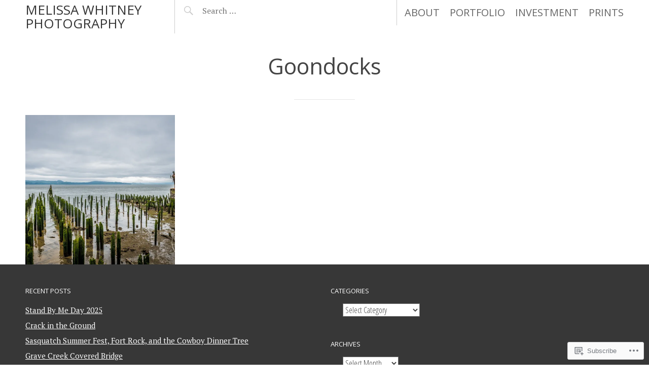

--- FILE ---
content_type: text/html; charset=UTF-8
request_url: https://melissawhitneyphotography.com/tag/goondocks/
body_size: 17944
content:
<!DOCTYPE html>
<html lang="en">
<head>
<meta charset="UTF-8">
<meta name="viewport" content="width=device-width, initial-scale=1">
<link rel="profile" href="http://gmpg.org/xfn/11">
<link rel="pingback" href="https://melissawhitneyphotography.com/xmlrpc.php">

<title>Goondocks &#8211; Melissa Whitney Photography</title>
<script type="text/javascript">
  WebFontConfig = {"google":{"families":["Open+Sans:r:latin,latin-ext"]},"api_url":"https:\/\/fonts-api.wp.com\/css"};
  (function() {
    var wf = document.createElement('script');
    wf.src = '/wp-content/plugins/custom-fonts/js/webfont.js';
    wf.type = 'text/javascript';
    wf.async = 'true';
    var s = document.getElementsByTagName('script')[0];
    s.parentNode.insertBefore(wf, s);
	})();
</script><style id="jetpack-custom-fonts-css">.wf-active th{font-weight:400;font-style:normal}.wf-active .main-navigation, .wf-active .site-main .post-navigation, .wf-active .site-main .paging-navigation, .wf-active .comment-meta, .wf-active #infinite-handle span{font-family:"Open Sans",sans-serif;font-weight:400;font-style:normal}.wf-active h1{font-family:"Open Sans",sans-serif;font-size:43.4px;font-weight:400;font-style:normal}.wf-active .site-title, .wf-active .flexslider .entry-title, .wf-active .comments-title, .wf-active .comment-reply-title{font-size:1.295em;font-style:normal;font-weight:400}.wf-active .home .site-content .entry-title, .wf-active .archive .site-content .entry-title, .wf-active .search .site-content .entry-title, .wf-active .widget-title{font-size:0.875em;font-style:normal;font-weight:400}.wf-active .entry-title{font-size:2.17em;font-style:normal;font-weight:400}.wf-active h2{font-family:"Open Sans",sans-serif;font-size:25.9px;font-weight:400;font-style:normal}.wf-active h3{font-family:"Open Sans",sans-serif;font-size:17.5px;font-weight:400;font-style:normal}.wf-active h4{font-family:"Open Sans",sans-serif;font-size:14px;font-weight:400;font-style:normal}.wf-active h5{font-family:"Open Sans",sans-serif;font-size:14px;font-weight:400;font-style:normal}.wf-active h6{font-family:"Open Sans",sans-serif;font-size:10.5px;font-weight:400;font-style:normal}.wf-active h4, .wf-active h5, .wf-active h6{font-weight:400;font-style:normal}</style>
<meta name='robots' content='max-image-preview:large' />

<!-- Async WordPress.com Remote Login -->
<script id="wpcom_remote_login_js">
var wpcom_remote_login_extra_auth = '';
function wpcom_remote_login_remove_dom_node_id( element_id ) {
	var dom_node = document.getElementById( element_id );
	if ( dom_node ) { dom_node.parentNode.removeChild( dom_node ); }
}
function wpcom_remote_login_remove_dom_node_classes( class_name ) {
	var dom_nodes = document.querySelectorAll( '.' + class_name );
	for ( var i = 0; i < dom_nodes.length; i++ ) {
		dom_nodes[ i ].parentNode.removeChild( dom_nodes[ i ] );
	}
}
function wpcom_remote_login_final_cleanup() {
	wpcom_remote_login_remove_dom_node_classes( "wpcom_remote_login_msg" );
	wpcom_remote_login_remove_dom_node_id( "wpcom_remote_login_key" );
	wpcom_remote_login_remove_dom_node_id( "wpcom_remote_login_validate" );
	wpcom_remote_login_remove_dom_node_id( "wpcom_remote_login_js" );
	wpcom_remote_login_remove_dom_node_id( "wpcom_request_access_iframe" );
	wpcom_remote_login_remove_dom_node_id( "wpcom_request_access_styles" );
}

// Watch for messages back from the remote login
window.addEventListener( "message", function( e ) {
	if ( e.origin === "https://r-login.wordpress.com" ) {
		var data = {};
		try {
			data = JSON.parse( e.data );
		} catch( e ) {
			wpcom_remote_login_final_cleanup();
			return;
		}

		if ( data.msg === 'LOGIN' ) {
			// Clean up the login check iframe
			wpcom_remote_login_remove_dom_node_id( "wpcom_remote_login_key" );

			var id_regex = new RegExp( /^[0-9]+$/ );
			var token_regex = new RegExp( /^.*|.*|.*$/ );
			if (
				token_regex.test( data.token )
				&& id_regex.test( data.wpcomid )
			) {
				// We have everything we need to ask for a login
				var script = document.createElement( "script" );
				script.setAttribute( "id", "wpcom_remote_login_validate" );
				script.src = '/remote-login.php?wpcom_remote_login=validate'
					+ '&wpcomid=' + data.wpcomid
					+ '&token=' + encodeURIComponent( data.token )
					+ '&host=' + window.location.protocol
					+ '//' + window.location.hostname
					+ '&postid=7753'
					+ '&is_singular=';
				document.body.appendChild( script );
			}

			return;
		}

		// Safari ITP, not logged in, so redirect
		if ( data.msg === 'LOGIN-REDIRECT' ) {
			window.location = 'https://wordpress.com/log-in?redirect_to=' + window.location.href;
			return;
		}

		// Safari ITP, storage access failed, remove the request
		if ( data.msg === 'LOGIN-REMOVE' ) {
			var css_zap = 'html { -webkit-transition: margin-top 1s; transition: margin-top 1s; } /* 9001 */ html { margin-top: 0 !important; } * html body { margin-top: 0 !important; } @media screen and ( max-width: 782px ) { html { margin-top: 0 !important; } * html body { margin-top: 0 !important; } }';
			var style_zap = document.createElement( 'style' );
			style_zap.type = 'text/css';
			style_zap.appendChild( document.createTextNode( css_zap ) );
			document.body.appendChild( style_zap );

			var e = document.getElementById( 'wpcom_request_access_iframe' );
			e.parentNode.removeChild( e );

			document.cookie = 'wordpress_com_login_access=denied; path=/; max-age=31536000';

			return;
		}

		// Safari ITP
		if ( data.msg === 'REQUEST_ACCESS' ) {
			console.log( 'request access: safari' );

			// Check ITP iframe enable/disable knob
			if ( wpcom_remote_login_extra_auth !== 'safari_itp_iframe' ) {
				return;
			}

			// If we are in a "private window" there is no ITP.
			var private_window = false;
			try {
				var opendb = window.openDatabase( null, null, null, null );
			} catch( e ) {
				private_window = true;
			}

			if ( private_window ) {
				console.log( 'private window' );
				return;
			}

			var iframe = document.createElement( 'iframe' );
			iframe.id = 'wpcom_request_access_iframe';
			iframe.setAttribute( 'scrolling', 'no' );
			iframe.setAttribute( 'sandbox', 'allow-storage-access-by-user-activation allow-scripts allow-same-origin allow-top-navigation-by-user-activation' );
			iframe.src = 'https://r-login.wordpress.com/remote-login.php?wpcom_remote_login=request_access&origin=' + encodeURIComponent( data.origin ) + '&wpcomid=' + encodeURIComponent( data.wpcomid );

			var css = 'html { -webkit-transition: margin-top 1s; transition: margin-top 1s; } /* 9001 */ html { margin-top: 46px !important; } * html body { margin-top: 46px !important; } @media screen and ( max-width: 660px ) { html { margin-top: 71px !important; } * html body { margin-top: 71px !important; } #wpcom_request_access_iframe { display: block; height: 71px !important; } } #wpcom_request_access_iframe { border: 0px; height: 46px; position: fixed; top: 0; left: 0; width: 100%; min-width: 100%; z-index: 99999; background: #23282d; } ';

			var style = document.createElement( 'style' );
			style.type = 'text/css';
			style.id = 'wpcom_request_access_styles';
			style.appendChild( document.createTextNode( css ) );
			document.body.appendChild( style );

			document.body.appendChild( iframe );
		}

		if ( data.msg === 'DONE' ) {
			wpcom_remote_login_final_cleanup();
		}
	}
}, false );

// Inject the remote login iframe after the page has had a chance to load
// more critical resources
window.addEventListener( "DOMContentLoaded", function( e ) {
	var iframe = document.createElement( "iframe" );
	iframe.style.display = "none";
	iframe.setAttribute( "scrolling", "no" );
	iframe.setAttribute( "id", "wpcom_remote_login_key" );
	iframe.src = "https://r-login.wordpress.com/remote-login.php"
		+ "?wpcom_remote_login=key"
		+ "&origin=aHR0cHM6Ly9tZWxpc3Nhd2hpdG5leXBob3RvZ3JhcGh5LmNvbQ%3D%3D"
		+ "&wpcomid=30568969"
		+ "&time=" + Math.floor( Date.now() / 1000 );
	document.body.appendChild( iframe );
}, false );
</script>
<link rel='dns-prefetch' href='//s0.wp.com' />
<link rel='dns-prefetch' href='//fonts-api.wp.com' />
<link rel="alternate" type="application/rss+xml" title="Melissa Whitney Photography &raquo; Feed" href="https://melissawhitneyphotography.com/feed/" />
<link rel="alternate" type="application/rss+xml" title="Melissa Whitney Photography &raquo; Comments Feed" href="https://melissawhitneyphotography.com/comments/feed/" />
<link rel="alternate" type="application/rss+xml" title="Melissa Whitney Photography &raquo; Goondocks Tag Feed" href="https://melissawhitneyphotography.com/tag/goondocks/feed/" />
	<script type="text/javascript">
		/* <![CDATA[ */
		function addLoadEvent(func) {
			var oldonload = window.onload;
			if (typeof window.onload != 'function') {
				window.onload = func;
			} else {
				window.onload = function () {
					oldonload();
					func();
				}
			}
		}
		/* ]]> */
	</script>
	<style id='wp-emoji-styles-inline-css'>

	img.wp-smiley, img.emoji {
		display: inline !important;
		border: none !important;
		box-shadow: none !important;
		height: 1em !important;
		width: 1em !important;
		margin: 0 0.07em !important;
		vertical-align: -0.1em !important;
		background: none !important;
		padding: 0 !important;
	}
/*# sourceURL=wp-emoji-styles-inline-css */
</style>
<link crossorigin='anonymous' rel='stylesheet' id='all-css-2-1' href='/wp-content/plugins/gutenberg-core/v22.2.0/build/styles/block-library/style.css?m=1764855221i&cssminify=yes' type='text/css' media='all' />
<style id='wp-block-library-inline-css'>
.has-text-align-justify {
	text-align:justify;
}
.has-text-align-justify{text-align:justify;}

/*# sourceURL=wp-block-library-inline-css */
</style><style id='global-styles-inline-css'>
:root{--wp--preset--aspect-ratio--square: 1;--wp--preset--aspect-ratio--4-3: 4/3;--wp--preset--aspect-ratio--3-4: 3/4;--wp--preset--aspect-ratio--3-2: 3/2;--wp--preset--aspect-ratio--2-3: 2/3;--wp--preset--aspect-ratio--16-9: 16/9;--wp--preset--aspect-ratio--9-16: 9/16;--wp--preset--color--black: #000000;--wp--preset--color--cyan-bluish-gray: #abb8c3;--wp--preset--color--white: #ffffff;--wp--preset--color--pale-pink: #f78da7;--wp--preset--color--vivid-red: #cf2e2e;--wp--preset--color--luminous-vivid-orange: #ff6900;--wp--preset--color--luminous-vivid-amber: #fcb900;--wp--preset--color--light-green-cyan: #7bdcb5;--wp--preset--color--vivid-green-cyan: #00d084;--wp--preset--color--pale-cyan-blue: #8ed1fc;--wp--preset--color--vivid-cyan-blue: #0693e3;--wp--preset--color--vivid-purple: #9b51e0;--wp--preset--gradient--vivid-cyan-blue-to-vivid-purple: linear-gradient(135deg,rgb(6,147,227) 0%,rgb(155,81,224) 100%);--wp--preset--gradient--light-green-cyan-to-vivid-green-cyan: linear-gradient(135deg,rgb(122,220,180) 0%,rgb(0,208,130) 100%);--wp--preset--gradient--luminous-vivid-amber-to-luminous-vivid-orange: linear-gradient(135deg,rgb(252,185,0) 0%,rgb(255,105,0) 100%);--wp--preset--gradient--luminous-vivid-orange-to-vivid-red: linear-gradient(135deg,rgb(255,105,0) 0%,rgb(207,46,46) 100%);--wp--preset--gradient--very-light-gray-to-cyan-bluish-gray: linear-gradient(135deg,rgb(238,238,238) 0%,rgb(169,184,195) 100%);--wp--preset--gradient--cool-to-warm-spectrum: linear-gradient(135deg,rgb(74,234,220) 0%,rgb(151,120,209) 20%,rgb(207,42,186) 40%,rgb(238,44,130) 60%,rgb(251,105,98) 80%,rgb(254,248,76) 100%);--wp--preset--gradient--blush-light-purple: linear-gradient(135deg,rgb(255,206,236) 0%,rgb(152,150,240) 100%);--wp--preset--gradient--blush-bordeaux: linear-gradient(135deg,rgb(254,205,165) 0%,rgb(254,45,45) 50%,rgb(107,0,62) 100%);--wp--preset--gradient--luminous-dusk: linear-gradient(135deg,rgb(255,203,112) 0%,rgb(199,81,192) 50%,rgb(65,88,208) 100%);--wp--preset--gradient--pale-ocean: linear-gradient(135deg,rgb(255,245,203) 0%,rgb(182,227,212) 50%,rgb(51,167,181) 100%);--wp--preset--gradient--electric-grass: linear-gradient(135deg,rgb(202,248,128) 0%,rgb(113,206,126) 100%);--wp--preset--gradient--midnight: linear-gradient(135deg,rgb(2,3,129) 0%,rgb(40,116,252) 100%);--wp--preset--font-size--small: 13px;--wp--preset--font-size--medium: 20px;--wp--preset--font-size--large: 36px;--wp--preset--font-size--x-large: 42px;--wp--preset--font-family--albert-sans: 'Albert Sans', sans-serif;--wp--preset--font-family--alegreya: Alegreya, serif;--wp--preset--font-family--arvo: Arvo, serif;--wp--preset--font-family--bodoni-moda: 'Bodoni Moda', serif;--wp--preset--font-family--bricolage-grotesque: 'Bricolage Grotesque', sans-serif;--wp--preset--font-family--cabin: Cabin, sans-serif;--wp--preset--font-family--chivo: Chivo, sans-serif;--wp--preset--font-family--commissioner: Commissioner, sans-serif;--wp--preset--font-family--cormorant: Cormorant, serif;--wp--preset--font-family--courier-prime: 'Courier Prime', monospace;--wp--preset--font-family--crimson-pro: 'Crimson Pro', serif;--wp--preset--font-family--dm-mono: 'DM Mono', monospace;--wp--preset--font-family--dm-sans: 'DM Sans', sans-serif;--wp--preset--font-family--dm-serif-display: 'DM Serif Display', serif;--wp--preset--font-family--domine: Domine, serif;--wp--preset--font-family--eb-garamond: 'EB Garamond', serif;--wp--preset--font-family--epilogue: Epilogue, sans-serif;--wp--preset--font-family--fahkwang: Fahkwang, sans-serif;--wp--preset--font-family--figtree: Figtree, sans-serif;--wp--preset--font-family--fira-sans: 'Fira Sans', sans-serif;--wp--preset--font-family--fjalla-one: 'Fjalla One', sans-serif;--wp--preset--font-family--fraunces: Fraunces, serif;--wp--preset--font-family--gabarito: Gabarito, system-ui;--wp--preset--font-family--ibm-plex-mono: 'IBM Plex Mono', monospace;--wp--preset--font-family--ibm-plex-sans: 'IBM Plex Sans', sans-serif;--wp--preset--font-family--ibarra-real-nova: 'Ibarra Real Nova', serif;--wp--preset--font-family--instrument-serif: 'Instrument Serif', serif;--wp--preset--font-family--inter: Inter, sans-serif;--wp--preset--font-family--josefin-sans: 'Josefin Sans', sans-serif;--wp--preset--font-family--jost: Jost, sans-serif;--wp--preset--font-family--libre-baskerville: 'Libre Baskerville', serif;--wp--preset--font-family--libre-franklin: 'Libre Franklin', sans-serif;--wp--preset--font-family--literata: Literata, serif;--wp--preset--font-family--lora: Lora, serif;--wp--preset--font-family--merriweather: Merriweather, serif;--wp--preset--font-family--montserrat: Montserrat, sans-serif;--wp--preset--font-family--newsreader: Newsreader, serif;--wp--preset--font-family--noto-sans-mono: 'Noto Sans Mono', sans-serif;--wp--preset--font-family--nunito: Nunito, sans-serif;--wp--preset--font-family--open-sans: 'Open Sans', sans-serif;--wp--preset--font-family--overpass: Overpass, sans-serif;--wp--preset--font-family--pt-serif: 'PT Serif', serif;--wp--preset--font-family--petrona: Petrona, serif;--wp--preset--font-family--piazzolla: Piazzolla, serif;--wp--preset--font-family--playfair-display: 'Playfair Display', serif;--wp--preset--font-family--plus-jakarta-sans: 'Plus Jakarta Sans', sans-serif;--wp--preset--font-family--poppins: Poppins, sans-serif;--wp--preset--font-family--raleway: Raleway, sans-serif;--wp--preset--font-family--roboto: Roboto, sans-serif;--wp--preset--font-family--roboto-slab: 'Roboto Slab', serif;--wp--preset--font-family--rubik: Rubik, sans-serif;--wp--preset--font-family--rufina: Rufina, serif;--wp--preset--font-family--sora: Sora, sans-serif;--wp--preset--font-family--source-sans-3: 'Source Sans 3', sans-serif;--wp--preset--font-family--source-serif-4: 'Source Serif 4', serif;--wp--preset--font-family--space-mono: 'Space Mono', monospace;--wp--preset--font-family--syne: Syne, sans-serif;--wp--preset--font-family--texturina: Texturina, serif;--wp--preset--font-family--urbanist: Urbanist, sans-serif;--wp--preset--font-family--work-sans: 'Work Sans', sans-serif;--wp--preset--spacing--20: 0.44rem;--wp--preset--spacing--30: 0.67rem;--wp--preset--spacing--40: 1rem;--wp--preset--spacing--50: 1.5rem;--wp--preset--spacing--60: 2.25rem;--wp--preset--spacing--70: 3.38rem;--wp--preset--spacing--80: 5.06rem;--wp--preset--shadow--natural: 6px 6px 9px rgba(0, 0, 0, 0.2);--wp--preset--shadow--deep: 12px 12px 50px rgba(0, 0, 0, 0.4);--wp--preset--shadow--sharp: 6px 6px 0px rgba(0, 0, 0, 0.2);--wp--preset--shadow--outlined: 6px 6px 0px -3px rgb(255, 255, 255), 6px 6px rgb(0, 0, 0);--wp--preset--shadow--crisp: 6px 6px 0px rgb(0, 0, 0);}:where(.is-layout-flex){gap: 0.5em;}:where(.is-layout-grid){gap: 0.5em;}body .is-layout-flex{display: flex;}.is-layout-flex{flex-wrap: wrap;align-items: center;}.is-layout-flex > :is(*, div){margin: 0;}body .is-layout-grid{display: grid;}.is-layout-grid > :is(*, div){margin: 0;}:where(.wp-block-columns.is-layout-flex){gap: 2em;}:where(.wp-block-columns.is-layout-grid){gap: 2em;}:where(.wp-block-post-template.is-layout-flex){gap: 1.25em;}:where(.wp-block-post-template.is-layout-grid){gap: 1.25em;}.has-black-color{color: var(--wp--preset--color--black) !important;}.has-cyan-bluish-gray-color{color: var(--wp--preset--color--cyan-bluish-gray) !important;}.has-white-color{color: var(--wp--preset--color--white) !important;}.has-pale-pink-color{color: var(--wp--preset--color--pale-pink) !important;}.has-vivid-red-color{color: var(--wp--preset--color--vivid-red) !important;}.has-luminous-vivid-orange-color{color: var(--wp--preset--color--luminous-vivid-orange) !important;}.has-luminous-vivid-amber-color{color: var(--wp--preset--color--luminous-vivid-amber) !important;}.has-light-green-cyan-color{color: var(--wp--preset--color--light-green-cyan) !important;}.has-vivid-green-cyan-color{color: var(--wp--preset--color--vivid-green-cyan) !important;}.has-pale-cyan-blue-color{color: var(--wp--preset--color--pale-cyan-blue) !important;}.has-vivid-cyan-blue-color{color: var(--wp--preset--color--vivid-cyan-blue) !important;}.has-vivid-purple-color{color: var(--wp--preset--color--vivid-purple) !important;}.has-black-background-color{background-color: var(--wp--preset--color--black) !important;}.has-cyan-bluish-gray-background-color{background-color: var(--wp--preset--color--cyan-bluish-gray) !important;}.has-white-background-color{background-color: var(--wp--preset--color--white) !important;}.has-pale-pink-background-color{background-color: var(--wp--preset--color--pale-pink) !important;}.has-vivid-red-background-color{background-color: var(--wp--preset--color--vivid-red) !important;}.has-luminous-vivid-orange-background-color{background-color: var(--wp--preset--color--luminous-vivid-orange) !important;}.has-luminous-vivid-amber-background-color{background-color: var(--wp--preset--color--luminous-vivid-amber) !important;}.has-light-green-cyan-background-color{background-color: var(--wp--preset--color--light-green-cyan) !important;}.has-vivid-green-cyan-background-color{background-color: var(--wp--preset--color--vivid-green-cyan) !important;}.has-pale-cyan-blue-background-color{background-color: var(--wp--preset--color--pale-cyan-blue) !important;}.has-vivid-cyan-blue-background-color{background-color: var(--wp--preset--color--vivid-cyan-blue) !important;}.has-vivid-purple-background-color{background-color: var(--wp--preset--color--vivid-purple) !important;}.has-black-border-color{border-color: var(--wp--preset--color--black) !important;}.has-cyan-bluish-gray-border-color{border-color: var(--wp--preset--color--cyan-bluish-gray) !important;}.has-white-border-color{border-color: var(--wp--preset--color--white) !important;}.has-pale-pink-border-color{border-color: var(--wp--preset--color--pale-pink) !important;}.has-vivid-red-border-color{border-color: var(--wp--preset--color--vivid-red) !important;}.has-luminous-vivid-orange-border-color{border-color: var(--wp--preset--color--luminous-vivid-orange) !important;}.has-luminous-vivid-amber-border-color{border-color: var(--wp--preset--color--luminous-vivid-amber) !important;}.has-light-green-cyan-border-color{border-color: var(--wp--preset--color--light-green-cyan) !important;}.has-vivid-green-cyan-border-color{border-color: var(--wp--preset--color--vivid-green-cyan) !important;}.has-pale-cyan-blue-border-color{border-color: var(--wp--preset--color--pale-cyan-blue) !important;}.has-vivid-cyan-blue-border-color{border-color: var(--wp--preset--color--vivid-cyan-blue) !important;}.has-vivid-purple-border-color{border-color: var(--wp--preset--color--vivid-purple) !important;}.has-vivid-cyan-blue-to-vivid-purple-gradient-background{background: var(--wp--preset--gradient--vivid-cyan-blue-to-vivid-purple) !important;}.has-light-green-cyan-to-vivid-green-cyan-gradient-background{background: var(--wp--preset--gradient--light-green-cyan-to-vivid-green-cyan) !important;}.has-luminous-vivid-amber-to-luminous-vivid-orange-gradient-background{background: var(--wp--preset--gradient--luminous-vivid-amber-to-luminous-vivid-orange) !important;}.has-luminous-vivid-orange-to-vivid-red-gradient-background{background: var(--wp--preset--gradient--luminous-vivid-orange-to-vivid-red) !important;}.has-very-light-gray-to-cyan-bluish-gray-gradient-background{background: var(--wp--preset--gradient--very-light-gray-to-cyan-bluish-gray) !important;}.has-cool-to-warm-spectrum-gradient-background{background: var(--wp--preset--gradient--cool-to-warm-spectrum) !important;}.has-blush-light-purple-gradient-background{background: var(--wp--preset--gradient--blush-light-purple) !important;}.has-blush-bordeaux-gradient-background{background: var(--wp--preset--gradient--blush-bordeaux) !important;}.has-luminous-dusk-gradient-background{background: var(--wp--preset--gradient--luminous-dusk) !important;}.has-pale-ocean-gradient-background{background: var(--wp--preset--gradient--pale-ocean) !important;}.has-electric-grass-gradient-background{background: var(--wp--preset--gradient--electric-grass) !important;}.has-midnight-gradient-background{background: var(--wp--preset--gradient--midnight) !important;}.has-small-font-size{font-size: var(--wp--preset--font-size--small) !important;}.has-medium-font-size{font-size: var(--wp--preset--font-size--medium) !important;}.has-large-font-size{font-size: var(--wp--preset--font-size--large) !important;}.has-x-large-font-size{font-size: var(--wp--preset--font-size--x-large) !important;}.has-albert-sans-font-family{font-family: var(--wp--preset--font-family--albert-sans) !important;}.has-alegreya-font-family{font-family: var(--wp--preset--font-family--alegreya) !important;}.has-arvo-font-family{font-family: var(--wp--preset--font-family--arvo) !important;}.has-bodoni-moda-font-family{font-family: var(--wp--preset--font-family--bodoni-moda) !important;}.has-bricolage-grotesque-font-family{font-family: var(--wp--preset--font-family--bricolage-grotesque) !important;}.has-cabin-font-family{font-family: var(--wp--preset--font-family--cabin) !important;}.has-chivo-font-family{font-family: var(--wp--preset--font-family--chivo) !important;}.has-commissioner-font-family{font-family: var(--wp--preset--font-family--commissioner) !important;}.has-cormorant-font-family{font-family: var(--wp--preset--font-family--cormorant) !important;}.has-courier-prime-font-family{font-family: var(--wp--preset--font-family--courier-prime) !important;}.has-crimson-pro-font-family{font-family: var(--wp--preset--font-family--crimson-pro) !important;}.has-dm-mono-font-family{font-family: var(--wp--preset--font-family--dm-mono) !important;}.has-dm-sans-font-family{font-family: var(--wp--preset--font-family--dm-sans) !important;}.has-dm-serif-display-font-family{font-family: var(--wp--preset--font-family--dm-serif-display) !important;}.has-domine-font-family{font-family: var(--wp--preset--font-family--domine) !important;}.has-eb-garamond-font-family{font-family: var(--wp--preset--font-family--eb-garamond) !important;}.has-epilogue-font-family{font-family: var(--wp--preset--font-family--epilogue) !important;}.has-fahkwang-font-family{font-family: var(--wp--preset--font-family--fahkwang) !important;}.has-figtree-font-family{font-family: var(--wp--preset--font-family--figtree) !important;}.has-fira-sans-font-family{font-family: var(--wp--preset--font-family--fira-sans) !important;}.has-fjalla-one-font-family{font-family: var(--wp--preset--font-family--fjalla-one) !important;}.has-fraunces-font-family{font-family: var(--wp--preset--font-family--fraunces) !important;}.has-gabarito-font-family{font-family: var(--wp--preset--font-family--gabarito) !important;}.has-ibm-plex-mono-font-family{font-family: var(--wp--preset--font-family--ibm-plex-mono) !important;}.has-ibm-plex-sans-font-family{font-family: var(--wp--preset--font-family--ibm-plex-sans) !important;}.has-ibarra-real-nova-font-family{font-family: var(--wp--preset--font-family--ibarra-real-nova) !important;}.has-instrument-serif-font-family{font-family: var(--wp--preset--font-family--instrument-serif) !important;}.has-inter-font-family{font-family: var(--wp--preset--font-family--inter) !important;}.has-josefin-sans-font-family{font-family: var(--wp--preset--font-family--josefin-sans) !important;}.has-jost-font-family{font-family: var(--wp--preset--font-family--jost) !important;}.has-libre-baskerville-font-family{font-family: var(--wp--preset--font-family--libre-baskerville) !important;}.has-libre-franklin-font-family{font-family: var(--wp--preset--font-family--libre-franklin) !important;}.has-literata-font-family{font-family: var(--wp--preset--font-family--literata) !important;}.has-lora-font-family{font-family: var(--wp--preset--font-family--lora) !important;}.has-merriweather-font-family{font-family: var(--wp--preset--font-family--merriweather) !important;}.has-montserrat-font-family{font-family: var(--wp--preset--font-family--montserrat) !important;}.has-newsreader-font-family{font-family: var(--wp--preset--font-family--newsreader) !important;}.has-noto-sans-mono-font-family{font-family: var(--wp--preset--font-family--noto-sans-mono) !important;}.has-nunito-font-family{font-family: var(--wp--preset--font-family--nunito) !important;}.has-open-sans-font-family{font-family: var(--wp--preset--font-family--open-sans) !important;}.has-overpass-font-family{font-family: var(--wp--preset--font-family--overpass) !important;}.has-pt-serif-font-family{font-family: var(--wp--preset--font-family--pt-serif) !important;}.has-petrona-font-family{font-family: var(--wp--preset--font-family--petrona) !important;}.has-piazzolla-font-family{font-family: var(--wp--preset--font-family--piazzolla) !important;}.has-playfair-display-font-family{font-family: var(--wp--preset--font-family--playfair-display) !important;}.has-plus-jakarta-sans-font-family{font-family: var(--wp--preset--font-family--plus-jakarta-sans) !important;}.has-poppins-font-family{font-family: var(--wp--preset--font-family--poppins) !important;}.has-raleway-font-family{font-family: var(--wp--preset--font-family--raleway) !important;}.has-roboto-font-family{font-family: var(--wp--preset--font-family--roboto) !important;}.has-roboto-slab-font-family{font-family: var(--wp--preset--font-family--roboto-slab) !important;}.has-rubik-font-family{font-family: var(--wp--preset--font-family--rubik) !important;}.has-rufina-font-family{font-family: var(--wp--preset--font-family--rufina) !important;}.has-sora-font-family{font-family: var(--wp--preset--font-family--sora) !important;}.has-source-sans-3-font-family{font-family: var(--wp--preset--font-family--source-sans-3) !important;}.has-source-serif-4-font-family{font-family: var(--wp--preset--font-family--source-serif-4) !important;}.has-space-mono-font-family{font-family: var(--wp--preset--font-family--space-mono) !important;}.has-syne-font-family{font-family: var(--wp--preset--font-family--syne) !important;}.has-texturina-font-family{font-family: var(--wp--preset--font-family--texturina) !important;}.has-urbanist-font-family{font-family: var(--wp--preset--font-family--urbanist) !important;}.has-work-sans-font-family{font-family: var(--wp--preset--font-family--work-sans) !important;}
/*# sourceURL=global-styles-inline-css */
</style>

<style id='classic-theme-styles-inline-css'>
/*! This file is auto-generated */
.wp-block-button__link{color:#fff;background-color:#32373c;border-radius:9999px;box-shadow:none;text-decoration:none;padding:calc(.667em + 2px) calc(1.333em + 2px);font-size:1.125em}.wp-block-file__button{background:#32373c;color:#fff;text-decoration:none}
/*# sourceURL=/wp-includes/css/classic-themes.min.css */
</style>
<link crossorigin='anonymous' rel='stylesheet' id='all-css-4-1' href='/_static/??-eJyFjt0KwjAMRl/INmxuTi/ER5G1C7OuP6FpHb69HYoKit6E5ON8h8BMQgef0Ccgm0fjGXRQNuiJoZbVVlaCjSOLIuJFNjAYTk9CcLpalJp5BW8il8XLFbHkjvq0EA4H06NFV7BftZlKRyhFEZlFmc5kJ9KpFPmjd4+BsgIyOoVodIC/n50xUa+nxw2cPRyN1zCix8VQkK/r4jy4fdW167rbbZr2fAOWJ3h0&cssminify=yes' type='text/css' media='all' />
<link rel='stylesheet' id='pictorico-open-sans-condensed-css' href='https://fonts-api.wp.com/css?family=Open+Sans+Condensed%3A300%2C300italic%2C700&#038;subset=latin%2Clatin-ext&#038;ver=6.9-RC2-61304' media='all' />
<link rel='stylesheet' id='pictorico-pt-serif-css' href='https://fonts-api.wp.com/css?family=PT+Serif%3A400%2C700%2C400italic%2C700italic&#038;ver=6.9-RC2-61304' media='all' />
<link crossorigin='anonymous' rel='stylesheet' id='all-css-8-1' href='/_static/??-eJx9y0EKAjEMheELWcNARV2IZ5kJsUbSJLQpg7d33I0bd++H98HqCU2DNCCeVKmDjwWcMawxGrAi9HgLpdXR6hF7P8AO1ZFcRmHt0GgRK9sssL12+Q8VsiSGc7DpT6SHzNy+9F5vUz5dc76cp/z6AJ+gQc0=&cssminify=yes' type='text/css' media='all' />
<link crossorigin='anonymous' rel='stylesheet' id='print-css-9-1' href='/wp-content/mu-plugins/global-print/global-print.css?m=1465851035i&cssminify=yes' type='text/css' media='print' />
<style id='jetpack-global-styles-frontend-style-inline-css'>
:root { --font-headings: unset; --font-base: unset; --font-headings-default: -apple-system,BlinkMacSystemFont,"Segoe UI",Roboto,Oxygen-Sans,Ubuntu,Cantarell,"Helvetica Neue",sans-serif; --font-base-default: -apple-system,BlinkMacSystemFont,"Segoe UI",Roboto,Oxygen-Sans,Ubuntu,Cantarell,"Helvetica Neue",sans-serif;}
/*# sourceURL=jetpack-global-styles-frontend-style-inline-css */
</style>
<link crossorigin='anonymous' rel='stylesheet' id='all-css-12-1' href='/wp-content/themes/h4/global.css?m=1420737423i&cssminify=yes' type='text/css' media='all' />
<script type="text/javascript" id="wpcom-actionbar-placeholder-js-extra">
/* <![CDATA[ */
var actionbardata = {"siteID":"30568969","postID":"0","siteURL":"https://melissawhitneyphotography.com","xhrURL":"https://melissawhitneyphotography.com/wp-admin/admin-ajax.php","nonce":"a1fa0fa1af","isLoggedIn":"","statusMessage":"","subsEmailDefault":"instantly","proxyScriptUrl":"https://s0.wp.com/wp-content/js/wpcom-proxy-request.js?m=1513050504i&amp;ver=20211021","i18n":{"followedText":"New posts from this site will now appear in your \u003Ca href=\"https://wordpress.com/reader\"\u003EReader\u003C/a\u003E","foldBar":"Collapse this bar","unfoldBar":"Expand this bar","shortLinkCopied":"Shortlink copied to clipboard."}};
//# sourceURL=wpcom-actionbar-placeholder-js-extra
/* ]]> */
</script>
<script type="text/javascript" id="jetpack-mu-wpcom-settings-js-before">
/* <![CDATA[ */
var JETPACK_MU_WPCOM_SETTINGS = {"assetsUrl":"https://s0.wp.com/wp-content/mu-plugins/jetpack-mu-wpcom-plugin/sun/jetpack_vendor/automattic/jetpack-mu-wpcom/src/build/"};
//# sourceURL=jetpack-mu-wpcom-settings-js-before
/* ]]> */
</script>
<script crossorigin='anonymous' type='text/javascript'  src='/wp-content/js/rlt-proxy.js?m=1720530689i'></script>
<script type="text/javascript" id="rlt-proxy-js-after">
/* <![CDATA[ */
	rltInitialize( {"token":null,"iframeOrigins":["https:\/\/widgets.wp.com"]} );
//# sourceURL=rlt-proxy-js-after
/* ]]> */
</script>
<link rel="EditURI" type="application/rsd+xml" title="RSD" href="https://melissawhitneyphotography.wordpress.com/xmlrpc.php?rsd" />
<meta name="generator" content="WordPress.com" />

<!-- Jetpack Open Graph Tags -->
<meta property="og:type" content="website" />
<meta property="og:title" content="Goondocks &#8211; Melissa Whitney Photography" />
<meta property="og:url" content="https://melissawhitneyphotography.com/tag/goondocks/" />
<meta property="og:site_name" content="Melissa Whitney Photography" />
<meta property="og:image" content="https://s0.wp.com/i/blank.jpg?m=1383295312i" />
<meta property="og:image:width" content="200" />
<meta property="og:image:height" content="200" />
<meta property="og:image:alt" content="" />
<meta property="og:locale" content="en_US" />

<!-- End Jetpack Open Graph Tags -->
<link rel="shortcut icon" type="image/x-icon" href="https://s0.wp.com/i/favicon.ico?m=1713425267i" sizes="16x16 24x24 32x32 48x48" />
<link rel="icon" type="image/x-icon" href="https://s0.wp.com/i/favicon.ico?m=1713425267i" sizes="16x16 24x24 32x32 48x48" />
<link rel="apple-touch-icon" href="https://s0.wp.com/i/webclip.png?m=1713868326i" />
<link rel='openid.server' href='https://melissawhitneyphotography.com/?openidserver=1' />
<link rel='openid.delegate' href='https://melissawhitneyphotography.com/' />
<link rel="search" type="application/opensearchdescription+xml" href="https://melissawhitneyphotography.com/osd.xml" title="Melissa Whitney Photography" />
<link rel="search" type="application/opensearchdescription+xml" href="https://s1.wp.com/opensearch.xml" title="WordPress.com" />
<meta name="theme-color" content="#ffffff" />
<style type="text/css">.recentcomments a{display:inline !important;padding:0 !important;margin:0 !important;}</style>		<style type="text/css">
			.recentcomments a {
				display: inline !important;
				padding: 0 !important;
				margin: 0 !important;
			}

			table.recentcommentsavatartop img.avatar, table.recentcommentsavatarend img.avatar {
				border: 0px;
				margin: 0;
			}

			table.recentcommentsavatartop a, table.recentcommentsavatarend a {
				border: 0px !important;
				background-color: transparent !important;
			}

			td.recentcommentsavatarend, td.recentcommentsavatartop {
				padding: 0px 0px 1px 0px;
				margin: 0px;
			}

			td.recentcommentstextend {
				border: none !important;
				padding: 0px 0px 2px 10px;
			}

			.rtl td.recentcommentstextend {
				padding: 0px 10px 2px 0px;
			}

			td.recentcommentstexttop {
				border: none;
				padding: 0px 0px 0px 10px;
			}

			.rtl td.recentcommentstexttop {
				padding: 0px 10px 0px 0px;
			}
		</style>
		<meta name="description" content="Posts about Goondocks written by Melissa Whitney" />
	<style type="text/css">
			.site-title a,
		.site-description {
			color: #f707f7;
		}
		</style>
	<style type="text/css" id="custom-background-css">
body.custom-background { background-color: #ffffff; }
</style>
	<style type="text/css" id="custom-colors-css">body,#infinite-footer .container a { color: #444444;}
.page-header:after,.entry-meta:after,.comments-title:before, .comment-reply-title:before { background-color: #cccccc;}
.page-header:after,.entry-meta:after,.comments-title:before, .comment-reply-title:before { background-color: rgba( 204, 204, 204, 0.5 );}
.entry-footer a,.entry-footer a:visited,.entry-footer a:hover,.site-footer,.site-footer a,.site-footer a:visited,.site-footer a:hover { color: #666666;}
.entry-meta,.entry-meta a,.entry-meta a:visited,.entry-meta a:hover,.entry-footer { color: #6D6D6D;}
.comment-meta .comment-metadata a,.comment-meta .comment-metadata a:visited,.comment-meta .comment-metadata a:hover { color: #6D6D6D;}
#infinite-handle span:hover, #infinite-handle span,button, input[type="button"], input[type="reset"], input[type="submit"],button:hover, input[type="button"]:hover, input[type="reset"]:hover, input[type="submit"]:hover,.menu-toggle:before { color: #FFFFFF;}
.home .site-content .entry-meta, .archive .site-content .entry-meta, .search .site-content .entry-meta,.home .site-content .entry-meta a, .archive .site-content .entry-meta a, .search .site-content .entry-meta a,.home .site-content .entry-format:before, .archive .site-content .entry-format:before, .search .site-content .entry-format:before { color: #FFFFFF;}
.site-main .post-navigation .meta-nav:before, .site-main .paging-navigation .meta-nav:before,.site-main .post-navigation .nav-previous a, .site-main .paging-navigation .nav-previous a,.site-main .post-navigation .nav-next a, .site-main .paging-navigation .nav-next a { color: #FFFFFF;}
.site-main .post-navigation .nav-previous a:hover, .site-main .paging-navigation .nav-previous a:hover { color: #FFFFFF;}
.entry-title a,.entry-title a:visited,.entry-title a:hover { color: #FFFFFF;}
.widget a,.widget a:visited,.widget a:hover,.main-navigation ul ul li a,.main-navigation ul ul li a:visited { color: #FFFFFF;}
body,#infinite-footer .container { background-color: #ffffff;}
#infinite-footer { background-color: #ffffff;}
#infinite-handle span,button, input[type="button"], input[type="reset"], input[type="submit"],.menu-toggle:before { background-color: #333333;}
button:hover, input[type="button"]:hover, input[type="reset"]:hover, input[type="submit"]:hover, #infinite-handle span:hover { background-color: #262626;}
.site-main .post-navigation .nav-previous a, .site-main .paging-navigation .nav-previous a,.site-main .post-navigation .nav-next a, .site-main .paging-navigation .nav-next a { background-color: #333333;}
#infinite-handle span,button, input[type="button"], input[type="reset"], input[type="submit"] { border-bottom-color: #262626;}
button:hover, input[type="button"]:hover, input[type="reset"]:hover, input[type="submit"]:hover,#infinite-handle span:hover { border-bottom-color: #212121;}
.site-main .post-navigation .meta-nav:before, .site-main .paging-navigation .meta-nav:before { background-color: #2B2B2B;}
.home .site-content .entry-format:before, .archive .site-content .entry-format:before, .search .site-content .entry-format:before { background-color: #282828;}
.home .site-content .entry-meta, .archive .site-content .entry-meta, .search .site-content .entry-meta { background-color: #2D2D2D;}
.home .site-content .entry-thumbnail, .archive .site-content .entry-thumbnail, .search .site-content .entry-thumbnail { background-color: #282828;}
.home .site-content .hentry:nth-of-type(5n) .entry-thumbnail, .archive .site-content .hentry:nth-of-type(5n) .entry-thumbnail, .search .site-content .hentry:nth-of-type(5n) .entry-thumbnail { background-color: #232323;}
.home .site-content .hentry:nth-of-type(4n) .entry-thumbnail, .archive .site-content .hentry:nth-of-type(4n) .entry-thumbnail, .search .site-content .hentry:nth-of-type(4n) .entry-thumbnail { background-color: #2D2D2D;}
.home .site-content .hentry:nth-of-type(2n) .entry-thumbnail, .archive .site-content .hentry:nth-of-type(2n) .entry-thumbnail, .search .site-content .hentry:nth-of-type(2n) .entry-thumbnail { background-color: #3D3D3D;}
.home .site-content .hentry:nth-of-type(3n) .entry-thumbnail, .archive .site-content .hentry:nth-of-type(3n) .entry-thumbnail, .search .site-content .hentry:nth-of-type(3n) .entry-thumbnail { background-color: #383838;}
a,a:visited,a:hover,a:focus,a:active { color: #333333;}
.menu-toggle ul a:hover, .main-navigation.toggled .nav-menu ul a:hover,.site-title a,.site-title a:visited,.main-navigation ul li:hover > a,.main-navigation ul li:hover > a:visited,.main-navigation ul .current_page_item > a, .main-navigation ul .current-menu-item > a { color: #333333;}
.main-navigation ul ul li a:hover,.main-navigation ul li:hover ul li:hover > a, .main-navigation ul li:hover ul li:hover > a:visited, .main-navigation ul ul .current_page_item > a, .main-navigation ul ul .current-menu-item > a { color: #A8A8A8;}
</style>
			<link rel="stylesheet" id="custom-css-css" type="text/css" href="https://s0.wp.com/?custom-css=1&#038;csblog=24gnT&#038;cscache=6&#038;csrev=6" />
			</head>

<body class="archive tag tag-goondocks tag-10115698 custom-background wp-theme-pubpictorico customizer-styles-applied jetpack-reblog-enabled custom-colors">
<div id="page" class="hfeed site">

	<header id="masthead" class="site-header" role="banner">
		<div class="site-header-inner">
			<div class="site-branding">
				<h1 class="site-title"><a href="https://melissawhitneyphotography.com/" rel="home">Melissa Whitney Photography</a></h1>
				<h2 class="site-description"></h2>
			</div>
			<nav id="site-navigation" class="main-navigation" role="navigation">
				<h1 class="menu-toggle"><span class="screen-reader-text">Menu</span></h1>
				<a class="skip-link screen-reader-text" href="#content">Skip to content</a>

				<div class="menu-main-menu-container"><ul id="menu-main-menu" class="menu"><li id="menu-item-2210" class="menu-item menu-item-type-post_type menu-item-object-page menu-item-2210"><a href="https://melissawhitneyphotography.com/about/">About</a></li>
<li id="menu-item-2211" class="menu-item menu-item-type-post_type menu-item-object-page menu-item-2211"><a href="https://melissawhitneyphotography.com/portfolio-2/">Portfolio</a></li>
<li id="menu-item-2212" class="menu-item menu-item-type-post_type menu-item-object-page menu-item-has-children menu-item-2212"><a href="https://melissawhitneyphotography.com/investment/">Investment</a>
<ul class="sub-menu">
	<li id="menu-item-7544" class="menu-item menu-item-type-post_type menu-item-object-page menu-item-7544"><a href="https://melissawhitneyphotography.com/portraits/">Portraits</a></li>
	<li id="menu-item-7545" class="menu-item menu-item-type-post_type menu-item-object-page menu-item-7545"><a href="https://melissawhitneyphotography.com/weddings/">Weddings</a></li>
</ul>
</li>
<li id="menu-item-11541" class="menu-item menu-item-type-custom menu-item-object-custom menu-item-11541"><a target="_blank" rel="noopener" href="https://melissawhitneyphotography.smugmug.com/Prints-" title="https://melissawhitneyphotography.smugmug.com/Prints-">Prints</a></li>
</ul></div>			</nav><!-- #site-navigation -->
			<div class="header-search">
				<form role="search" method="get" class="search-form" action="https://melissawhitneyphotography.com/">
				<label>
					<span class="screen-reader-text">Search for:</span>
					<input type="search" class="search-field" placeholder="Search &hellip;" value="" name="s" />
				</label>
				<input type="submit" class="search-submit" value="Search" />
			</form>			</div>
		</div>
	</header><!-- #masthead -->
		<div id="content" class="site-content">

	<section id="primary" class="content-area">
		<main id="main" class="site-main" role="main">

		
			<header class="page-header">
				<h1 class="page-title">
					Goondocks				</h1>
							</header><!-- .page-header -->

						
				
<article id="post-7753" class="post-7753 post type-post status-publish format-standard has-post-thumbnail hentry category-abandoned-places-2 category-friends category-historical-sight category-oregon category-road-trips category-uncategorized tag-abandoned-home tag-astoria tag-goondocks fallback-thumbnail">
	<div class="entry-thumbnail">
		<a href="https://melissawhitneyphotography.com/2017/07/24/down-by-the-goondocks/" title="Down by the&nbsp;Goondocks">
							<img width="590" height="590" src="https://melissawhitneyphotography.com/wp-content/uploads/2017/08/abandoned-warrenton-house-3.jpg?w=590&amp;h=590&amp;crop=1" class="attachment-pictorico-home size-pictorico-home wp-post-image" alt="" decoding="async" loading="lazy" srcset="https://melissawhitneyphotography.com/wp-content/uploads/2017/08/abandoned-warrenton-house-3.jpg?w=590&amp;h=590&amp;crop=1 590w, https://melissawhitneyphotography.com/wp-content/uploads/2017/08/abandoned-warrenton-house-3.jpg?w=150&amp;h=150&amp;crop=1 150w, https://melissawhitneyphotography.com/wp-content/uploads/2017/08/abandoned-warrenton-house-3.jpg?w=300&amp;h=300&amp;crop=1 300w, https://melissawhitneyphotography.com/wp-content/uploads/2017/08/abandoned-warrenton-house-3.jpg?w=768&amp;h=768&amp;crop=1 768w, https://melissawhitneyphotography.com/wp-content/uploads/2017/08/abandoned-warrenton-house-3.jpg?w=1024&amp;h=1024&amp;crop=1 1024w" sizes="(max-width: 590px) 100vw, 590px" data-attachment-id="7764" data-permalink="https://melissawhitneyphotography.com/2017/07/24/down-by-the-goondocks/abandoned-warrenton-house-3/" data-orig-file="https://melissawhitneyphotography.com/wp-content/uploads/2017/08/abandoned-warrenton-house-3.jpg" data-orig-size="1618,1080" data-comments-opened="1" data-image-meta="{&quot;aperture&quot;:&quot;4.5&quot;,&quot;credit&quot;:&quot;&quot;,&quot;camera&quot;:&quot;NIKON D800&quot;,&quot;caption&quot;:&quot;&quot;,&quot;created_timestamp&quot;:&quot;1500801057&quot;,&quot;copyright&quot;:&quot;&quot;,&quot;focal_length&quot;:&quot;24&quot;,&quot;iso&quot;:&quot;125&quot;,&quot;shutter_speed&quot;:&quot;0.005&quot;,&quot;title&quot;:&quot;&quot;,&quot;orientation&quot;:&quot;0&quot;}" data-image-title="Abandoned Warrenton House-3" data-image-description="" data-image-caption="" data-medium-file="https://melissawhitneyphotography.com/wp-content/uploads/2017/08/abandoned-warrenton-house-3.jpg?w=300" data-large-file="https://melissawhitneyphotography.com/wp-content/uploads/2017/08/abandoned-warrenton-house-3.jpg?w=1024" />					</a>
	</div>
	<header class="entry-header">
				<div class="entry-meta">
			<span class="posted-on"><a href="https://melissawhitneyphotography.com/2017/07/24/down-by-the-goondocks/" rel="bookmark"><time class="entry-date published" datetime="2017-07-24T19:59:27-07:00">July 24, 2017</time><time class="updated" datetime="2017-08-27T20:02:10-07:00">August 27, 2017</time></a></span>		</div><!-- .entry-meta -->
				
		
					<h1 class="entry-title"><a href="https://melissawhitneyphotography.com/2017/07/24/down-by-the-goondocks/" rel="bookmark">Down by the Goondocks</a></h1>		
			</header><!-- .entry-header -->

	<footer class="entry-footer">
			</footer><!-- .entry-footer -->
</article><!-- #post-## -->

			
			
		
		</main><!-- #main -->
	</section><!-- #primary -->


	</div><!-- #content -->
				<div id="secondary" class="widget-areas" role="complementary">
		<div class="widget-areas-inner">
							<div class="widget-area">
					
		<aside id="recent-posts-3" class="widget widget_recent_entries">
		<h1 class="widget-title">Recent Posts</h1>
		<ul>
											<li>
					<a href="https://melissawhitneyphotography.com/2025/07/27/stand-by-me-day-2025/">Stand By Me Day&nbsp;2025</a>
									</li>
											<li>
					<a href="https://melissawhitneyphotography.com/2025/07/13/crack-in-the-ground/">Crack in the&nbsp;Ground</a>
									</li>
											<li>
					<a href="https://melissawhitneyphotography.com/2025/07/12/sasquatch-summer-fest-fort-rock-and-the-cowboy-dinner-tree/">Sasquatch Summer Fest, Fort Rock, and the Cowboy Dinner&nbsp;Tree</a>
									</li>
											<li>
					<a href="https://melissawhitneyphotography.com/2025/06/19/grave-creek-covered-bridge/">Grave Creek Covered&nbsp;Bridge</a>
									</li>
											<li>
					<a href="https://melissawhitneyphotography.com/2025/06/19/the-ghost-town-of-golden-oregon/">The Ghost Town of Golden,&nbsp;Oregon</a>
									</li>
					</ul>

		</aside><aside id="recent-comments-3" class="widget widget_recent_comments"><h1 class="widget-title">Recent Comments</h1>				<table class="recentcommentsavatar" cellspacing="0" cellpadding="0" border="0">
					<tr><td title="Melissa Whitney" class="recentcommentsavatartop" style="height:48px; width:48px;"><a href="https://melissawhitneyphotography.wordpress.com" rel="nofollow"><img referrerpolicy="no-referrer" alt='Melissa Whitney&#039;s avatar' src='https://0.gravatar.com/avatar/fae3a059efdea01782bee3bc2be028ca5e41f0b5c290da6a3aeb34661e780da3?s=48&#038;d=identicon&#038;r=G' srcset='https://0.gravatar.com/avatar/fae3a059efdea01782bee3bc2be028ca5e41f0b5c290da6a3aeb34661e780da3?s=48&#038;d=identicon&#038;r=G 1x, https://0.gravatar.com/avatar/fae3a059efdea01782bee3bc2be028ca5e41f0b5c290da6a3aeb34661e780da3?s=72&#038;d=identicon&#038;r=G 1.5x, https://0.gravatar.com/avatar/fae3a059efdea01782bee3bc2be028ca5e41f0b5c290da6a3aeb34661e780da3?s=96&#038;d=identicon&#038;r=G 2x, https://0.gravatar.com/avatar/fae3a059efdea01782bee3bc2be028ca5e41f0b5c290da6a3aeb34661e780da3?s=144&#038;d=identicon&#038;r=G 3x, https://0.gravatar.com/avatar/fae3a059efdea01782bee3bc2be028ca5e41f0b5c290da6a3aeb34661e780da3?s=192&#038;d=identicon&#038;r=G 4x' class='avatar avatar-48' height='48' width='48' loading='lazy' decoding='async' /></a></td><td class="recentcommentstexttop" style=""><a href="https://melissawhitneyphotography.wordpress.com" rel="nofollow">Melissa Whitney</a> on <a href="https://melissawhitneyphotography.com/2017/09/04/the-malhuer-cave/#comment-1381">The Malhuer Cave</a></td></tr><tr><td title="Carla Ellacott" class="recentcommentsavatarend" style="height:48px; width:48px;"><img referrerpolicy="no-referrer" alt='Carla Ellacott&#039;s avatar' src='https://0.gravatar.com/avatar/037173acab5e1ab1953554362bf106446a668b5d009ce360bcd0fce5f85dd5c5?s=48&#038;d=identicon&#038;r=G' srcset='https://0.gravatar.com/avatar/037173acab5e1ab1953554362bf106446a668b5d009ce360bcd0fce5f85dd5c5?s=48&#038;d=identicon&#038;r=G 1x, https://0.gravatar.com/avatar/037173acab5e1ab1953554362bf106446a668b5d009ce360bcd0fce5f85dd5c5?s=72&#038;d=identicon&#038;r=G 1.5x, https://0.gravatar.com/avatar/037173acab5e1ab1953554362bf106446a668b5d009ce360bcd0fce5f85dd5c5?s=96&#038;d=identicon&#038;r=G 2x, https://0.gravatar.com/avatar/037173acab5e1ab1953554362bf106446a668b5d009ce360bcd0fce5f85dd5c5?s=144&#038;d=identicon&#038;r=G 3x, https://0.gravatar.com/avatar/037173acab5e1ab1953554362bf106446a668b5d009ce360bcd0fce5f85dd5c5?s=192&#038;d=identicon&#038;r=G 4x' class='avatar avatar-48' height='48' width='48' loading='lazy' decoding='async' /></td><td class="recentcommentstextend" style="">Carla Ellacott on <a href="https://melissawhitneyphotography.com/2017/09/04/the-malhuer-cave/#comment-1380">The Malhuer Cave</a></td></tr><tr><td title="Melissa Whitney" class="recentcommentsavatarend" style="height:48px; width:48px;"><a href="https://melissawhitneyphotography.wordpress.com" rel="nofollow"><img referrerpolicy="no-referrer" alt='Melissa Whitney&#039;s avatar' src='https://0.gravatar.com/avatar/fae3a059efdea01782bee3bc2be028ca5e41f0b5c290da6a3aeb34661e780da3?s=48&#038;d=identicon&#038;r=G' srcset='https://0.gravatar.com/avatar/fae3a059efdea01782bee3bc2be028ca5e41f0b5c290da6a3aeb34661e780da3?s=48&#038;d=identicon&#038;r=G 1x, https://0.gravatar.com/avatar/fae3a059efdea01782bee3bc2be028ca5e41f0b5c290da6a3aeb34661e780da3?s=72&#038;d=identicon&#038;r=G 1.5x, https://0.gravatar.com/avatar/fae3a059efdea01782bee3bc2be028ca5e41f0b5c290da6a3aeb34661e780da3?s=96&#038;d=identicon&#038;r=G 2x, https://0.gravatar.com/avatar/fae3a059efdea01782bee3bc2be028ca5e41f0b5c290da6a3aeb34661e780da3?s=144&#038;d=identicon&#038;r=G 3x, https://0.gravatar.com/avatar/fae3a059efdea01782bee3bc2be028ca5e41f0b5c290da6a3aeb34661e780da3?s=192&#038;d=identicon&#038;r=G 4x' class='avatar avatar-48' height='48' width='48' loading='lazy' decoding='async' /></a></td><td class="recentcommentstextend" style=""><a href="https://melissawhitneyphotography.wordpress.com" rel="nofollow">Melissa Whitney</a> on <a href="https://melissawhitneyphotography.com/2016/10/25/rhyolite-nevada/#comment-1375">Rhyolite, Nevada</a></td></tr><tr><td title="Kevin Sharma" class="recentcommentsavatarend" style="height:48px; width:48px;"><a href="https://www.kevinsharma.com/" rel="nofollow"><img referrerpolicy="no-referrer" alt='Kevin Sharma&#039;s avatar' src='https://0.gravatar.com/avatar/612b5b75b76bb9dd486da4c3006aae3e37a46f91db24584556b9ed611a4a614f?s=48&#038;d=identicon&#038;r=G' srcset='https://0.gravatar.com/avatar/612b5b75b76bb9dd486da4c3006aae3e37a46f91db24584556b9ed611a4a614f?s=48&#038;d=identicon&#038;r=G 1x, https://0.gravatar.com/avatar/612b5b75b76bb9dd486da4c3006aae3e37a46f91db24584556b9ed611a4a614f?s=72&#038;d=identicon&#038;r=G 1.5x, https://0.gravatar.com/avatar/612b5b75b76bb9dd486da4c3006aae3e37a46f91db24584556b9ed611a4a614f?s=96&#038;d=identicon&#038;r=G 2x, https://0.gravatar.com/avatar/612b5b75b76bb9dd486da4c3006aae3e37a46f91db24584556b9ed611a4a614f?s=144&#038;d=identicon&#038;r=G 3x, https://0.gravatar.com/avatar/612b5b75b76bb9dd486da4c3006aae3e37a46f91db24584556b9ed611a4a614f?s=192&#038;d=identicon&#038;r=G 4x' class='avatar avatar-48' height='48' width='48' loading='lazy' decoding='async' /></a></td><td class="recentcommentstextend" style=""><a href="https://www.kevinsharma.com/" rel="nofollow">Kevin Sharma</a> on <a href="https://melissawhitneyphotography.com/2016/10/25/rhyolite-nevada/#comment-1374">Rhyolite, Nevada</a></td></tr><tr><td title="Melissa Whitney" class="recentcommentsavatarend" style="height:48px; width:48px;"><a href="https://melissawhitneyphotography.wordpress.com" rel="nofollow"><img referrerpolicy="no-referrer" alt='Melissa Whitney&#039;s avatar' src='https://0.gravatar.com/avatar/fae3a059efdea01782bee3bc2be028ca5e41f0b5c290da6a3aeb34661e780da3?s=48&#038;d=identicon&#038;r=G' srcset='https://0.gravatar.com/avatar/fae3a059efdea01782bee3bc2be028ca5e41f0b5c290da6a3aeb34661e780da3?s=48&#038;d=identicon&#038;r=G 1x, https://0.gravatar.com/avatar/fae3a059efdea01782bee3bc2be028ca5e41f0b5c290da6a3aeb34661e780da3?s=72&#038;d=identicon&#038;r=G 1.5x, https://0.gravatar.com/avatar/fae3a059efdea01782bee3bc2be028ca5e41f0b5c290da6a3aeb34661e780da3?s=96&#038;d=identicon&#038;r=G 2x, https://0.gravatar.com/avatar/fae3a059efdea01782bee3bc2be028ca5e41f0b5c290da6a3aeb34661e780da3?s=144&#038;d=identicon&#038;r=G 3x, https://0.gravatar.com/avatar/fae3a059efdea01782bee3bc2be028ca5e41f0b5c290da6a3aeb34661e780da3?s=192&#038;d=identicon&#038;r=G 4x' class='avatar avatar-48' height='48' width='48' loading='lazy' decoding='async' /></a></td><td class="recentcommentstextend" style=""><a href="https://melissawhitneyphotography.wordpress.com" rel="nofollow">Melissa Whitney</a> on <a href="https://melissawhitneyphotography.com/2017/04/23/mccoy-bethel-ballston-oregon/#comment-1366">McCoy, Bethel &amp; Ballston,&hellip;</a></td></tr>				</table>
				</aside>				</div>
										<div class="widget-area">
					<aside id="categories-3" class="widget widget_categories"><h1 class="widget-title">Categories</h1><form action="https://melissawhitneyphotography.com" method="get"><label class="screen-reader-text" for="cat">Categories</label><select  name='cat' id='cat' class='postform'>
	<option value='-1'>Select Category</option>
	<option class="level-0" value="121397943">Abandoned automobiles</option>
	<option class="level-0" value="41312849">Abandoned Places</option>
	<option class="level-0" value="1945">Aliens</option>
	<option class="level-0" value="45210">Anniversary</option>
	<option class="level-0" value="5797">Archery</option>
	<option class="level-0" value="224197">Baby Photos</option>
	<option class="level-0" value="348805">Barns</option>
	<option class="level-0" value="11994">Bigfoot</option>
	<option class="level-0" value="10292">Birthdays</option>
	<option class="level-0" value="1337">California</option>
	<option class="level-0" value="12781">Cemeteries</option>
	<option class="level-0" value="24192">Churches</option>
	<option class="level-0" value="1970091">Covered Bridges</option>
	<option class="level-0" value="1056398">Engagement Photos</option>
	<option class="level-0" value="406">Family</option>
	<option class="level-0" value="677">Friends</option>
	<option class="level-0" value="3685">Genealogy</option>
	<option class="level-0" value="611508">Ghost Towns</option>
	<option class="level-0" value="215596">Goonies</option>
	<option class="level-0" value="16108576">Haunted Attractions</option>
	<option class="level-0" value="201391">Hikes</option>
	<option class="level-0" value="117005002">Historical Sight</option>
	<option class="level-0" value="59347">Idaho</option>
	<option class="level-0" value="59350">Louisiana</option>
	<option class="level-0" value="118573">Maternity</option>
	<option class="level-0" value="11110">Michigan</option>
	<option class="level-0" value="199127">Mines</option>
	<option class="level-0" value="28577">Missouri</option>
	<option class="level-0" value="3837">Montana</option>
	<option class="level-0" value="8123">Mountains</option>
	<option class="level-0" value="208486">National Park</option>
	<option class="level-0" value="59354">Nevada</option>
	<option class="level-0" value="59358">Oregon</option>
	<option class="level-0" value="18539040">Oregon Hot Springs</option>
	<option class="level-0" value="9277">Pets</option>
	<option class="level-0" value="114935">Rivers</option>
	<option class="level-0" value="50203">Road Trips</option>
	<option class="level-0" value="65730">Route 66</option>
	<option class="level-0" value="126313188">Sate Parks</option>
	<option class="level-0" value="2714710">Schoolhouses</option>
	<option class="level-0" value="1027464">Senior Photos</option>
	<option class="level-0" value="44178">UFO&#8217;s</option>
	<option class="level-0" value="1">Uncategorized</option>
	<option class="level-0" value="59361">Utah</option>
	<option class="level-0" value="8439">Washington</option>
	<option class="level-0" value="133432">Waterfalls</option>
	<option class="level-0" value="42024">Weddings</option>
</select>
</form><script type="text/javascript">
/* <![CDATA[ */

( ( dropdownId ) => {
	const dropdown = document.getElementById( dropdownId );
	function onSelectChange() {
		setTimeout( () => {
			if ( 'escape' === dropdown.dataset.lastkey ) {
				return;
			}
			if ( dropdown.value && parseInt( dropdown.value ) > 0 && dropdown instanceof HTMLSelectElement ) {
				dropdown.parentElement.submit();
			}
		}, 250 );
	}
	function onKeyUp( event ) {
		if ( 'Escape' === event.key ) {
			dropdown.dataset.lastkey = 'escape';
		} else {
			delete dropdown.dataset.lastkey;
		}
	}
	function onClick() {
		delete dropdown.dataset.lastkey;
	}
	dropdown.addEventListener( 'keyup', onKeyUp );
	dropdown.addEventListener( 'click', onClick );
	dropdown.addEventListener( 'change', onSelectChange );
})( "cat" );

//# sourceURL=WP_Widget_Categories%3A%3Awidget
/* ]]> */
</script>
</aside><aside id="archives-3" class="widget widget_archive"><h1 class="widget-title">Archives</h1>		<label class="screen-reader-text" for="archives-dropdown-3">Archives</label>
		<select id="archives-dropdown-3" name="archive-dropdown">
			
			<option value="">Select Month</option>
				<option value='https://melissawhitneyphotography.com/2025/07/'> July 2025 </option>
	<option value='https://melissawhitneyphotography.com/2025/06/'> June 2025 </option>
	<option value='https://melissawhitneyphotography.com/2025/01/'> January 2025 </option>
	<option value='https://melissawhitneyphotography.com/2024/10/'> October 2024 </option>
	<option value='https://melissawhitneyphotography.com/2024/09/'> September 2024 </option>
	<option value='https://melissawhitneyphotography.com/2021/05/'> May 2021 </option>
	<option value='https://melissawhitneyphotography.com/2020/10/'> October 2020 </option>
	<option value='https://melissawhitneyphotography.com/2020/06/'> June 2020 </option>
	<option value='https://melissawhitneyphotography.com/2020/01/'> January 2020 </option>
	<option value='https://melissawhitneyphotography.com/2019/12/'> December 2019 </option>
	<option value='https://melissawhitneyphotography.com/2019/03/'> March 2019 </option>
	<option value='https://melissawhitneyphotography.com/2019/01/'> January 2019 </option>
	<option value='https://melissawhitneyphotography.com/2018/10/'> October 2018 </option>
	<option value='https://melissawhitneyphotography.com/2018/09/'> September 2018 </option>
	<option value='https://melissawhitneyphotography.com/2018/08/'> August 2018 </option>
	<option value='https://melissawhitneyphotography.com/2018/07/'> July 2018 </option>
	<option value='https://melissawhitneyphotography.com/2018/06/'> June 2018 </option>
	<option value='https://melissawhitneyphotography.com/2018/04/'> April 2018 </option>
	<option value='https://melissawhitneyphotography.com/2018/03/'> March 2018 </option>
	<option value='https://melissawhitneyphotography.com/2018/02/'> February 2018 </option>
	<option value='https://melissawhitneyphotography.com/2018/01/'> January 2018 </option>
	<option value='https://melissawhitneyphotography.com/2017/10/'> October 2017 </option>
	<option value='https://melissawhitneyphotography.com/2017/09/'> September 2017 </option>
	<option value='https://melissawhitneyphotography.com/2017/08/'> August 2017 </option>
	<option value='https://melissawhitneyphotography.com/2017/07/'> July 2017 </option>
	<option value='https://melissawhitneyphotography.com/2017/06/'> June 2017 </option>
	<option value='https://melissawhitneyphotography.com/2017/05/'> May 2017 </option>
	<option value='https://melissawhitneyphotography.com/2017/04/'> April 2017 </option>
	<option value='https://melissawhitneyphotography.com/2017/03/'> March 2017 </option>
	<option value='https://melissawhitneyphotography.com/2017/02/'> February 2017 </option>
	<option value='https://melissawhitneyphotography.com/2017/01/'> January 2017 </option>
	<option value='https://melissawhitneyphotography.com/2016/12/'> December 2016 </option>
	<option value='https://melissawhitneyphotography.com/2016/11/'> November 2016 </option>
	<option value='https://melissawhitneyphotography.com/2016/10/'> October 2016 </option>
	<option value='https://melissawhitneyphotography.com/2016/09/'> September 2016 </option>
	<option value='https://melissawhitneyphotography.com/2016/08/'> August 2016 </option>
	<option value='https://melissawhitneyphotography.com/2016/07/'> July 2016 </option>
	<option value='https://melissawhitneyphotography.com/2016/06/'> June 2016 </option>
	<option value='https://melissawhitneyphotography.com/2016/05/'> May 2016 </option>
	<option value='https://melissawhitneyphotography.com/2016/04/'> April 2016 </option>
	<option value='https://melissawhitneyphotography.com/2016/03/'> March 2016 </option>
	<option value='https://melissawhitneyphotography.com/2016/02/'> February 2016 </option>
	<option value='https://melissawhitneyphotography.com/2016/01/'> January 2016 </option>
	<option value='https://melissawhitneyphotography.com/2015/12/'> December 2015 </option>
	<option value='https://melissawhitneyphotography.com/2015/11/'> November 2015 </option>
	<option value='https://melissawhitneyphotography.com/2015/10/'> October 2015 </option>
	<option value='https://melissawhitneyphotography.com/2015/09/'> September 2015 </option>
	<option value='https://melissawhitneyphotography.com/2015/08/'> August 2015 </option>
	<option value='https://melissawhitneyphotography.com/2015/07/'> July 2015 </option>
	<option value='https://melissawhitneyphotography.com/2015/06/'> June 2015 </option>
	<option value='https://melissawhitneyphotography.com/2015/05/'> May 2015 </option>
	<option value='https://melissawhitneyphotography.com/2015/04/'> April 2015 </option>
	<option value='https://melissawhitneyphotography.com/2015/03/'> March 2015 </option>
	<option value='https://melissawhitneyphotography.com/2015/02/'> February 2015 </option>
	<option value='https://melissawhitneyphotography.com/2014/12/'> December 2014 </option>
	<option value='https://melissawhitneyphotography.com/2014/11/'> November 2014 </option>

		</select>

			<script type="text/javascript">
/* <![CDATA[ */

( ( dropdownId ) => {
	const dropdown = document.getElementById( dropdownId );
	function onSelectChange() {
		setTimeout( () => {
			if ( 'escape' === dropdown.dataset.lastkey ) {
				return;
			}
			if ( dropdown.value ) {
				document.location.href = dropdown.value;
			}
		}, 250 );
	}
	function onKeyUp( event ) {
		if ( 'Escape' === event.key ) {
			dropdown.dataset.lastkey = 'escape';
		} else {
			delete dropdown.dataset.lastkey;
		}
	}
	function onClick() {
		delete dropdown.dataset.lastkey;
	}
	dropdown.addEventListener( 'keyup', onKeyUp );
	dropdown.addEventListener( 'click', onClick );
	dropdown.addEventListener( 'change', onSelectChange );
})( "archives-dropdown-3" );

//# sourceURL=WP_Widget_Archives%3A%3Awidget
/* ]]> */
</script>
</aside>				</div>
											</div>
	</div><!-- #secondary -->
		<footer id="colophon" class="site-footer" role="contentinfo">
		<div class="site-info">
			<a href="https://wordpress.com/?ref=footer_blog" rel="nofollow">Blog at WordPress.com.</a>
			
					</div><!-- .site-info -->
	</footer><!-- #colophon -->
</div><!-- #page -->

<!--  -->
<script type="speculationrules">
{"prefetch":[{"source":"document","where":{"and":[{"href_matches":"/*"},{"not":{"href_matches":["/wp-*.php","/wp-admin/*","/files/*","/wp-content/*","/wp-content/plugins/*","/wp-content/themes/pub/pictorico/*","/*\\?(.+)"]}},{"not":{"selector_matches":"a[rel~=\"nofollow\"]"}},{"not":{"selector_matches":".no-prefetch, .no-prefetch a"}}]},"eagerness":"conservative"}]}
</script>
<script type="text/javascript" src="//0.gravatar.com/js/hovercards/hovercards.min.js?ver=202602924dcd77a86c6f1d3698ec27fc5da92b28585ddad3ee636c0397cf312193b2a1" id="grofiles-cards-js"></script>
<script type="text/javascript" id="wpgroho-js-extra">
/* <![CDATA[ */
var WPGroHo = {"my_hash":""};
//# sourceURL=wpgroho-js-extra
/* ]]> */
</script>
<script crossorigin='anonymous' type='text/javascript'  src='/wp-content/mu-plugins/gravatar-hovercards/wpgroho.js?m=1610363240i'></script>

	<script>
		// Initialize and attach hovercards to all gravatars
		( function() {
			function init() {
				if ( typeof Gravatar === 'undefined' ) {
					return;
				}

				if ( typeof Gravatar.init !== 'function' ) {
					return;
				}

				Gravatar.profile_cb = function ( hash, id ) {
					WPGroHo.syncProfileData( hash, id );
				};

				Gravatar.my_hash = WPGroHo.my_hash;
				Gravatar.init(
					'body',
					'#wp-admin-bar-my-account',
					{
						i18n: {
							'Edit your profile →': 'Edit your profile →',
							'View profile →': 'View profile →',
							'Contact': 'Contact',
							'Send money': 'Send money',
							'Sorry, we are unable to load this Gravatar profile.': 'Sorry, we are unable to load this Gravatar profile.',
							'Gravatar not found.': 'Gravatar not found.',
							'Too Many Requests.': 'Too Many Requests.',
							'Internal Server Error.': 'Internal Server Error.',
							'Is this you?': 'Is this you?',
							'Claim your free profile.': 'Claim your free profile.',
							'Email': 'Email',
							'Home Phone': 'Home Phone',
							'Work Phone': 'Work Phone',
							'Cell Phone': 'Cell Phone',
							'Contact Form': 'Contact Form',
							'Calendar': 'Calendar',
						},
					}
				);
			}

			if ( document.readyState !== 'loading' ) {
				init();
			} else {
				document.addEventListener( 'DOMContentLoaded', init );
			}
		} )();
	</script>

		<div style="display:none">
	<div class="grofile-hash-map-ec6d11ef4e44d3608bc858ffc509fc80">
	</div>
	<div class="grofile-hash-map-d440cf4ab760a90feb31c7a85bf84be2">
	</div>
	<div class="grofile-hash-map-3e52fd9bdf7db31b1c02fe68f100a1df">
	</div>
	</div>
		<div id="actionbar" dir="ltr" style="display: none;"
			class="actnbr-pub-pictorico actnbr-has-follow actnbr-has-actions">
		<ul>
								<li class="actnbr-btn actnbr-hidden">
								<a class="actnbr-action actnbr-actn-follow " href="">
			<svg class="gridicon" height="20" width="20" xmlns="http://www.w3.org/2000/svg" viewBox="0 0 20 20"><path clip-rule="evenodd" d="m4 4.5h12v6.5h1.5v-6.5-1.5h-1.5-12-1.5v1.5 10.5c0 1.1046.89543 2 2 2h7v-1.5h-7c-.27614 0-.5-.2239-.5-.5zm10.5 2h-9v1.5h9zm-5 3h-4v1.5h4zm3.5 1.5h-1v1h1zm-1-1.5h-1.5v1.5 1 1.5h1.5 1 1.5v-1.5-1-1.5h-1.5zm-2.5 2.5h-4v1.5h4zm6.5 1.25h1.5v2.25h2.25v1.5h-2.25v2.25h-1.5v-2.25h-2.25v-1.5h2.25z"  fill-rule="evenodd"></path></svg>
			<span>Subscribe</span>
		</a>
		<a class="actnbr-action actnbr-actn-following  no-display" href="">
			<svg class="gridicon" height="20" width="20" xmlns="http://www.w3.org/2000/svg" viewBox="0 0 20 20"><path fill-rule="evenodd" clip-rule="evenodd" d="M16 4.5H4V15C4 15.2761 4.22386 15.5 4.5 15.5H11.5V17H4.5C3.39543 17 2.5 16.1046 2.5 15V4.5V3H4H16H17.5V4.5V12.5H16V4.5ZM5.5 6.5H14.5V8H5.5V6.5ZM5.5 9.5H9.5V11H5.5V9.5ZM12 11H13V12H12V11ZM10.5 9.5H12H13H14.5V11V12V13.5H13H12H10.5V12V11V9.5ZM5.5 12H9.5V13.5H5.5V12Z" fill="#008A20"></path><path class="following-icon-tick" d="M13.5 16L15.5 18L19 14.5" stroke="#008A20" stroke-width="1.5"></path></svg>
			<span>Subscribed</span>
		</a>
							<div class="actnbr-popover tip tip-top-left actnbr-notice" id="follow-bubble">
							<div class="tip-arrow"></div>
							<div class="tip-inner actnbr-follow-bubble">
															<ul>
											<li class="actnbr-sitename">
			<a href="https://melissawhitneyphotography.com">
				<img loading='lazy' alt='' src='https://s0.wp.com/i/logo/wpcom-gray-white.png?m=1479929237i' srcset='https://s0.wp.com/i/logo/wpcom-gray-white.png 1x' class='avatar avatar-50' height='50' width='50' />				Melissa Whitney Photography			</a>
		</li>
										<div class="actnbr-message no-display"></div>
									<form method="post" action="https://subscribe.wordpress.com" accept-charset="utf-8" style="display: none;">
																						<div class="actnbr-follow-count">Join 42 other subscribers</div>
																					<div>
										<input type="email" name="email" placeholder="Enter your email address" class="actnbr-email-field" aria-label="Enter your email address" />
										</div>
										<input type="hidden" name="action" value="subscribe" />
										<input type="hidden" name="blog_id" value="30568969" />
										<input type="hidden" name="source" value="https://melissawhitneyphotography.com/tag/goondocks/" />
										<input type="hidden" name="sub-type" value="actionbar-follow" />
										<input type="hidden" id="_wpnonce" name="_wpnonce" value="6188af8f6b" />										<div class="actnbr-button-wrap">
											<button type="submit" value="Sign me up">
												Sign me up											</button>
										</div>
									</form>
									<li class="actnbr-login-nudge">
										<div>
											Already have a WordPress.com account? <a href="https://wordpress.com/log-in?redirect_to=https%3A%2F%2Fr-login.wordpress.com%2Fremote-login.php%3Faction%3Dlink%26back%3Dhttps%253A%252F%252Fmelissawhitneyphotography.com%252F2017%252F07%252F24%252Fdown-by-the-goondocks%252F">Log in now.</a>										</div>
									</li>
								</ul>
															</div>
						</div>
					</li>
							<li class="actnbr-ellipsis actnbr-hidden">
				<svg class="gridicon gridicons-ellipsis" height="24" width="24" xmlns="http://www.w3.org/2000/svg" viewBox="0 0 24 24"><g><path d="M7 12c0 1.104-.896 2-2 2s-2-.896-2-2 .896-2 2-2 2 .896 2 2zm12-2c-1.104 0-2 .896-2 2s.896 2 2 2 2-.896 2-2-.896-2-2-2zm-7 0c-1.104 0-2 .896-2 2s.896 2 2 2 2-.896 2-2-.896-2-2-2z"/></g></svg>				<div class="actnbr-popover tip tip-top-left actnbr-more">
					<div class="tip-arrow"></div>
					<div class="tip-inner">
						<ul>
								<li class="actnbr-sitename">
			<a href="https://melissawhitneyphotography.com">
				<img loading='lazy' alt='' src='https://s0.wp.com/i/logo/wpcom-gray-white.png?m=1479929237i' srcset='https://s0.wp.com/i/logo/wpcom-gray-white.png 1x' class='avatar avatar-50' height='50' width='50' />				Melissa Whitney Photography			</a>
		</li>
								<li class="actnbr-folded-follow">
										<a class="actnbr-action actnbr-actn-follow " href="">
			<svg class="gridicon" height="20" width="20" xmlns="http://www.w3.org/2000/svg" viewBox="0 0 20 20"><path clip-rule="evenodd" d="m4 4.5h12v6.5h1.5v-6.5-1.5h-1.5-12-1.5v1.5 10.5c0 1.1046.89543 2 2 2h7v-1.5h-7c-.27614 0-.5-.2239-.5-.5zm10.5 2h-9v1.5h9zm-5 3h-4v1.5h4zm3.5 1.5h-1v1h1zm-1-1.5h-1.5v1.5 1 1.5h1.5 1 1.5v-1.5-1-1.5h-1.5zm-2.5 2.5h-4v1.5h4zm6.5 1.25h1.5v2.25h2.25v1.5h-2.25v2.25h-1.5v-2.25h-2.25v-1.5h2.25z"  fill-rule="evenodd"></path></svg>
			<span>Subscribe</span>
		</a>
		<a class="actnbr-action actnbr-actn-following  no-display" href="">
			<svg class="gridicon" height="20" width="20" xmlns="http://www.w3.org/2000/svg" viewBox="0 0 20 20"><path fill-rule="evenodd" clip-rule="evenodd" d="M16 4.5H4V15C4 15.2761 4.22386 15.5 4.5 15.5H11.5V17H4.5C3.39543 17 2.5 16.1046 2.5 15V4.5V3H4H16H17.5V4.5V12.5H16V4.5ZM5.5 6.5H14.5V8H5.5V6.5ZM5.5 9.5H9.5V11H5.5V9.5ZM12 11H13V12H12V11ZM10.5 9.5H12H13H14.5V11V12V13.5H13H12H10.5V12V11V9.5ZM5.5 12H9.5V13.5H5.5V12Z" fill="#008A20"></path><path class="following-icon-tick" d="M13.5 16L15.5 18L19 14.5" stroke="#008A20" stroke-width="1.5"></path></svg>
			<span>Subscribed</span>
		</a>
								</li>
														<li class="actnbr-signup"><a href="https://wordpress.com/start/">Sign up</a></li>
							<li class="actnbr-login"><a href="https://wordpress.com/log-in?redirect_to=https%3A%2F%2Fr-login.wordpress.com%2Fremote-login.php%3Faction%3Dlink%26back%3Dhttps%253A%252F%252Fmelissawhitneyphotography.com%252F2017%252F07%252F24%252Fdown-by-the-goondocks%252F">Log in</a></li>
															<li class="flb-report">
									<a href="https://wordpress.com/abuse/?report_url=https://melissawhitneyphotography.com" target="_blank" rel="noopener noreferrer">
										Report this content									</a>
								</li>
															<li class="actnbr-reader">
									<a href="https://wordpress.com/reader/feeds/38348469">
										View site in Reader									</a>
								</li>
															<li class="actnbr-subs">
									<a href="https://subscribe.wordpress.com/">Manage subscriptions</a>
								</li>
																<li class="actnbr-fold"><a href="">Collapse this bar</a></li>
														</ul>
					</div>
				</div>
			</li>
		</ul>
	</div>
	
<script>
window.addEventListener( "DOMContentLoaded", function( event ) {
	var link = document.createElement( "link" );
	link.href = "/wp-content/mu-plugins/actionbar/actionbar.css?v=20250116";
	link.type = "text/css";
	link.rel = "stylesheet";
	document.head.appendChild( link );

	var script = document.createElement( "script" );
	script.src = "/wp-content/mu-plugins/actionbar/actionbar.js?v=20250204";
	document.body.appendChild( script );
} );
</script>

	
	<script type="text/javascript">
		(function () {
			var wpcom_reblog = {
				source: 'toolbar',

				toggle_reblog_box_flair: function (obj_id, post_id) {

					// Go to site selector. This will redirect to their blog if they only have one.
					const postEndpoint = `https://wordpress.com/post`;

					// Ideally we would use the permalink here, but fortunately this will be replaced with the 
					// post permalink in the editor.
					const originalURL = `${ document.location.href }?page_id=${ post_id }`; 
					
					const url =
						postEndpoint +
						'?url=' +
						encodeURIComponent( originalURL ) +
						'&is_post_share=true' +
						'&v=5';

					const redirect = function () {
						if (
							! window.open( url, '_blank' )
						) {
							location.href = url;
						}
					};

					if ( /Firefox/.test( navigator.userAgent ) ) {
						setTimeout( redirect, 0 );
					} else {
						redirect();
					}
				},
			};

			window.wpcom_reblog = wpcom_reblog;
		})();
	</script>
<script crossorigin='anonymous' type='text/javascript'  src='/_static/??/wp-content/themes/pub/pictorico/js/navigation.js,/wp-content/themes/pub/pictorico/js/skip-link-focus-fix.js?m=1450910959j'></script>
<script type="text/javascript" id="jetpack-portfolio-theme-supports-js-after">
/* <![CDATA[ */
const jetpack_portfolio_theme_supports = false
//# sourceURL=jetpack-portfolio-theme-supports-js-after
/* ]]> */
</script>
<script id="wp-emoji-settings" type="application/json">
{"baseUrl":"https://s0.wp.com/wp-content/mu-plugins/wpcom-smileys/twemoji/2/72x72/","ext":".png","svgUrl":"https://s0.wp.com/wp-content/mu-plugins/wpcom-smileys/twemoji/2/svg/","svgExt":".svg","source":{"concatemoji":"/wp-includes/js/wp-emoji-release.min.js?m=1764078722i&ver=6.9-RC2-61304"}}
</script>
<script type="module">
/* <![CDATA[ */
/*! This file is auto-generated */
const a=JSON.parse(document.getElementById("wp-emoji-settings").textContent),o=(window._wpemojiSettings=a,"wpEmojiSettingsSupports"),s=["flag","emoji"];function i(e){try{var t={supportTests:e,timestamp:(new Date).valueOf()};sessionStorage.setItem(o,JSON.stringify(t))}catch(e){}}function c(e,t,n){e.clearRect(0,0,e.canvas.width,e.canvas.height),e.fillText(t,0,0);t=new Uint32Array(e.getImageData(0,0,e.canvas.width,e.canvas.height).data);e.clearRect(0,0,e.canvas.width,e.canvas.height),e.fillText(n,0,0);const a=new Uint32Array(e.getImageData(0,0,e.canvas.width,e.canvas.height).data);return t.every((e,t)=>e===a[t])}function p(e,t){e.clearRect(0,0,e.canvas.width,e.canvas.height),e.fillText(t,0,0);var n=e.getImageData(16,16,1,1);for(let e=0;e<n.data.length;e++)if(0!==n.data[e])return!1;return!0}function u(e,t,n,a){switch(t){case"flag":return n(e,"\ud83c\udff3\ufe0f\u200d\u26a7\ufe0f","\ud83c\udff3\ufe0f\u200b\u26a7\ufe0f")?!1:!n(e,"\ud83c\udde8\ud83c\uddf6","\ud83c\udde8\u200b\ud83c\uddf6")&&!n(e,"\ud83c\udff4\udb40\udc67\udb40\udc62\udb40\udc65\udb40\udc6e\udb40\udc67\udb40\udc7f","\ud83c\udff4\u200b\udb40\udc67\u200b\udb40\udc62\u200b\udb40\udc65\u200b\udb40\udc6e\u200b\udb40\udc67\u200b\udb40\udc7f");case"emoji":return!a(e,"\ud83e\u1fac8")}return!1}function f(e,t,n,a){let r;const o=(r="undefined"!=typeof WorkerGlobalScope&&self instanceof WorkerGlobalScope?new OffscreenCanvas(300,150):document.createElement("canvas")).getContext("2d",{willReadFrequently:!0}),s=(o.textBaseline="top",o.font="600 32px Arial",{});return e.forEach(e=>{s[e]=t(o,e,n,a)}),s}function r(e){var t=document.createElement("script");t.src=e,t.defer=!0,document.head.appendChild(t)}a.supports={everything:!0,everythingExceptFlag:!0},new Promise(t=>{let n=function(){try{var e=JSON.parse(sessionStorage.getItem(o));if("object"==typeof e&&"number"==typeof e.timestamp&&(new Date).valueOf()<e.timestamp+604800&&"object"==typeof e.supportTests)return e.supportTests}catch(e){}return null}();if(!n){if("undefined"!=typeof Worker&&"undefined"!=typeof OffscreenCanvas&&"undefined"!=typeof URL&&URL.createObjectURL&&"undefined"!=typeof Blob)try{var e="postMessage("+f.toString()+"("+[JSON.stringify(s),u.toString(),c.toString(),p.toString()].join(",")+"));",a=new Blob([e],{type:"text/javascript"});const r=new Worker(URL.createObjectURL(a),{name:"wpTestEmojiSupports"});return void(r.onmessage=e=>{i(n=e.data),r.terminate(),t(n)})}catch(e){}i(n=f(s,u,c,p))}t(n)}).then(e=>{for(const n in e)a.supports[n]=e[n],a.supports.everything=a.supports.everything&&a.supports[n],"flag"!==n&&(a.supports.everythingExceptFlag=a.supports.everythingExceptFlag&&a.supports[n]);var t;a.supports.everythingExceptFlag=a.supports.everythingExceptFlag&&!a.supports.flag,a.supports.everything||((t=a.source||{}).concatemoji?r(t.concatemoji):t.wpemoji&&t.twemoji&&(r(t.twemoji),r(t.wpemoji)))});
//# sourceURL=/wp-includes/js/wp-emoji-loader.min.js
/* ]]> */
</script>
<script src="//stats.wp.com/w.js?68" defer></script> <script type="text/javascript">
_tkq = window._tkq || [];
_stq = window._stq || [];
_tkq.push(['storeContext', {'blog_id':'30568969','blog_tz':'-7','user_lang':'en','blog_lang':'en','user_id':'0'}]);
		// Prevent sending pageview tracking from WP-Admin pages.
		_stq.push(['view', {'blog':'30568969','v':'wpcom','tz':'-7','user_id':'0','arch_tag':'goondocks','arch_results':'1','subd':'melissawhitneyphotography'}]);
		_stq.push(['extra', {'crypt':'UE5tW3cvZGRDdlJlNG5kX1p4SjRGLEZicF83Zno/[base64]'}]);
_stq.push([ 'clickTrackerInit', '30568969', '0' ]);
</script>
<noscript><img src="https://pixel.wp.com/b.gif?v=noscript" style="height:1px;width:1px;overflow:hidden;position:absolute;bottom:1px;" alt="" /></noscript>
<meta id="bilmur" property="bilmur:data" content="" data-provider="wordpress.com" data-service="simple" data-site-tz="America/Los_Angeles" data-custom-props="{&quot;logged_in&quot;:&quot;0&quot;,&quot;wptheme&quot;:&quot;pub\/pictorico&quot;,&quot;wptheme_is_block&quot;:&quot;0&quot;}"  >
		<script defer src="/wp-content/js/bilmur.min.js?i=17&amp;m=202602"></script> 	
</body>
</html>
